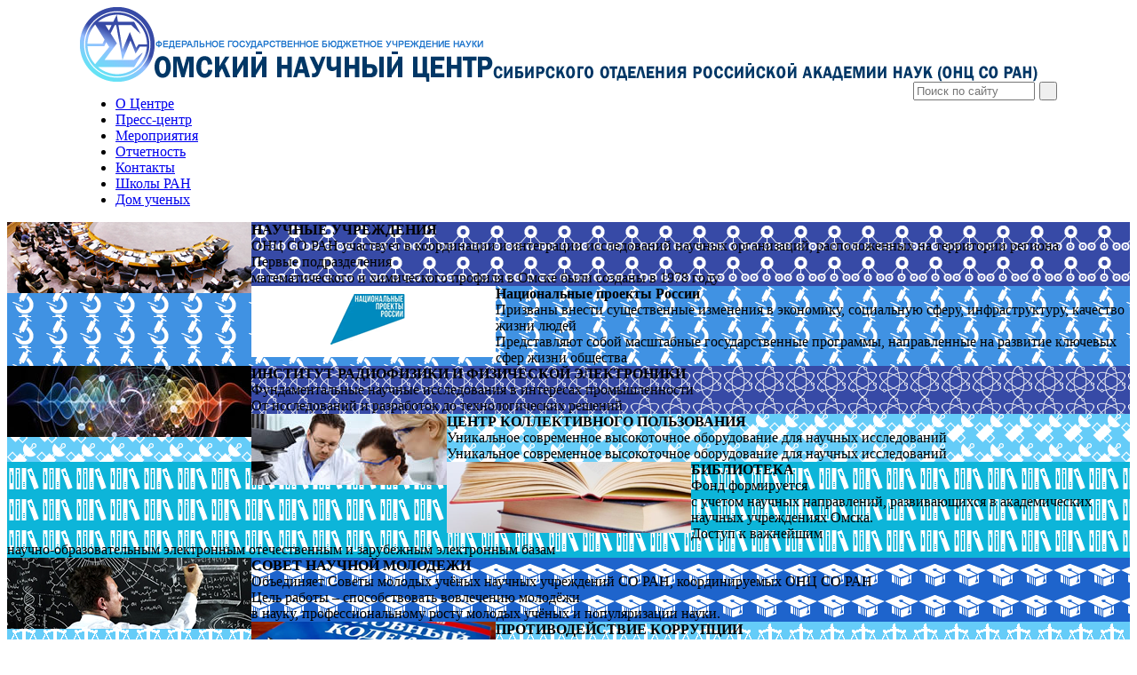

--- FILE ---
content_type: text/html; charset=UTF-8
request_url: http://www.oscsbras.ru/irfe/novosti/%EF%BF%BD%EF%BF%BD%EF%BF%BD%EF%BF%BD%EF%BF%BD%EF%BF%BD%EF%BF%BD%EF%BF%BD%EF%BF%BD%EF%BF%BD%EF%BF%BD%EF%BF%BD%EF%BF%BD%EF%BF%BD%EF%BF%BD%EF%BF%BD%EF%BF%BD%EF%BF%BD%EF%BF%BD%EF%BF%BD%EF%BF%BD%EF%BF%BD%EF%BF%BD%EF%BF%BD%EF%BF%BD%EF%BF%BD%EF%BF%BD%EF%BF%BD%20%EF%BF%BD%EF%BF%BD%EF%BF%BD%EF%BF%BD%EF%BF%BD%EF%BF%BD%EF%BF%BD%EF%BF%BD%EF%BF%BD%EF%BF%BD%EF%BF%BD%EF%BF%BD%20153.pdf
body_size: 9010
content:
 
<!DOCTYPE html PUBLIC "-//W3C//DTD XHTML 1.0 Transitional//EN" "http://www.w3.org/TR/xhtml1/DTD/xhtml1-transitional.dtd">

<html xmlns="http://www.w3.org/1999/xhtml" xml:lang="ru" lang="ru">
<head>

	<title>Новости</title>
	<meta http-equiv="Content-Type" content="text/html; charset=UTF-8">
	<meta name="cmsmagazine" content="bb86fad7d9cd47a388b73cdc9826bd2f" />

	<link href='http://fonts.googleapis.com/css?family=Roboto:900&subset=latin,cyrillic' rel='stylesheet' type='text/css'>
	<link href='http://fonts.googleapis.com/css?family=PT+Sans+Narrow:700&subset=latin,cyrillic' rel='stylesheet' type='text/css'>

	<link href="/bitrix/templates/start_fix/normalize.css" type="text/css" rel="stylesheet" />
	<link href="/bitrix/templates/start_fix/dstyle.css" type="text/css" rel="stylesheet" />
	<link href="/bitrix/templates/start_fix/menu.css" type="text/css" rel="stylesheet" />
	<script type="text/javascript" src="/bitrix/templates/start_fix/js/jquery-1.8.2.min.js"></script>
	<script type="text/javascript" src="/bitrix/templates/start_fix/js/dopjs.js"></script>

	<link  href="/bitrix/templates/start_fix/js/highslide/highslide.css" rel="stylesheet" type="text/css"/>
	<link  href="/bitrix/templates/start_fix/js/highslide/highslide-mod.css" rel="stylesheet" type="text/css"/>
	<script type="text/javascript" src="/bitrix/templates/start_fix/js/highslide/highslide-full.packed.js"></script>
	<script type="text/javascript" src="/bitrix/templates/start_fix/js/highslide/highslide-config.js"></script>
		
	<!--[if lt IE 9]>
	<script type="text/javascript" src="http://html5shiv.googlecode.com/svn/trunk/html5.js"></script>
	<![endif]-->

	<meta http-equiv="Content-Type" content="text/html; charset=UTF-8" />
<link href="/bitrix/cache/css/s1/start_fix/page_6c1054d7e966969ebe1870f3bf7ddc64/page_6c1054d7e966969ebe1870f3bf7ddc64_v1.css?17434030771231" type="text/css"  rel="stylesheet" />
<link href="/bitrix/panel/main/popup.min.css?158012552920704" type="text/css"  rel="stylesheet" />
<link href="/bitrix/cache/css/s1/start_fix/template_ce649dfe5d7f33bbebfa6d3e973a3ab0/template_ce649dfe5d7f33bbebfa6d3e973a3ab0_v1.css?174340298220557" type="text/css"  data-template-style="true" rel="stylesheet" />
<script type="text/javascript">if(!window.BX)window.BX={};if(!window.BX.message)window.BX.message=function(mess){if(typeof mess==='object'){for(let i in mess) {BX.message[i]=mess[i];} return true;}};</script>
<script type="text/javascript">(window.BX||top.BX).message({'JS_CORE_LOADING':'Загрузка...','JS_CORE_NO_DATA':'- Нет данных -','JS_CORE_WINDOW_CLOSE':'Закрыть','JS_CORE_WINDOW_EXPAND':'Развернуть','JS_CORE_WINDOW_NARROW':'Свернуть в окно','JS_CORE_WINDOW_SAVE':'Сохранить','JS_CORE_WINDOW_CANCEL':'Отменить','JS_CORE_WINDOW_CONTINUE':'Продолжить','JS_CORE_H':'ч','JS_CORE_M':'м','JS_CORE_S':'с','JSADM_AI_HIDE_EXTRA':'Скрыть лишние','JSADM_AI_ALL_NOTIF':'Показать все','JSADM_AUTH_REQ':'Требуется авторизация!','JS_CORE_WINDOW_AUTH':'Войти','JS_CORE_IMAGE_FULL':'Полный размер'});</script>

<script type="text/javascript" src="/bitrix/js/main/core/core.min.js?1674107142260438"></script>

<script>BX.setJSList(['/bitrix/js/main/core/core_ajax.js','/bitrix/js/main/core/core_promise.js','/bitrix/js/main/polyfill/promise/js/promise.js','/bitrix/js/main/loadext/loadext.js','/bitrix/js/main/loadext/extension.js','/bitrix/js/main/polyfill/promise/js/promise.js','/bitrix/js/main/polyfill/find/js/find.js','/bitrix/js/main/polyfill/includes/js/includes.js','/bitrix/js/main/polyfill/matches/js/matches.js','/bitrix/js/ui/polyfill/closest/js/closest.js','/bitrix/js/main/polyfill/fill/main.polyfill.fill.js','/bitrix/js/main/polyfill/find/js/find.js','/bitrix/js/main/polyfill/matches/js/matches.js','/bitrix/js/main/polyfill/core/dist/polyfill.bundle.js','/bitrix/js/main/core/core.js','/bitrix/js/main/polyfill/intersectionobserver/js/intersectionobserver.js','/bitrix/js/main/lazyload/dist/lazyload.bundle.js','/bitrix/js/main/polyfill/core/dist/polyfill.bundle.js','/bitrix/js/main/parambag/dist/parambag.bundle.js']);
BX.setCSSList(['/bitrix/js/main/lazyload/dist/lazyload.bundle.css','/bitrix/js/main/parambag/dist/parambag.bundle.css']);</script>
<script type="text/javascript">(window.BX||top.BX).message({'JS_CORE_LOADING':'Загрузка...','JS_CORE_NO_DATA':'- Нет данных -','JS_CORE_WINDOW_CLOSE':'Закрыть','JS_CORE_WINDOW_EXPAND':'Развернуть','JS_CORE_WINDOW_NARROW':'Свернуть в окно','JS_CORE_WINDOW_SAVE':'Сохранить','JS_CORE_WINDOW_CANCEL':'Отменить','JS_CORE_WINDOW_CONTINUE':'Продолжить','JS_CORE_H':'ч','JS_CORE_M':'м','JS_CORE_S':'с','JSADM_AI_HIDE_EXTRA':'Скрыть лишние','JSADM_AI_ALL_NOTIF':'Показать все','JSADM_AUTH_REQ':'Требуется авторизация!','JS_CORE_WINDOW_AUTH':'Войти','JS_CORE_IMAGE_FULL':'Полный размер'});</script>
<script type="text/javascript">(window.BX||top.BX).message({'LANGUAGE_ID':'ru','FORMAT_DATE':'DD.MM.YYYY','FORMAT_DATETIME':'DD.MM.YYYY HH:MI:SS','COOKIE_PREFIX':'BITRIX_SM','SERVER_TZ_OFFSET':'21600','UTF_MODE':'Y','SITE_ID':'s1','SITE_DIR':'/','USER_ID':'','SERVER_TIME':'1768758091','USER_TZ_OFFSET':'0','USER_TZ_AUTO':'Y','bitrix_sessid':'ff3be924838c2b53350ce484542fd67b'});</script>


<script type="text/javascript"  src="/bitrix/cache/js/s1/start_fix/kernel_main/kernel_main_v1.js?174340340598623"></script>
<script type="text/javascript">BX.setJSList(['/bitrix/js/main/session.js','/bitrix/js/main/pageobject/pageobject.js','/bitrix/js/main/core/core_window.js','/bitrix/js/main/utils.js','/bitrix/templates/.default/components/bitrix/menu/top_menu_sf/script.js','/bitrix/templates/.default/components/bitrix/menu/vertical_multilevel/script.js']);</script>
<script type="text/javascript">BX.setCSSList(['/bitrix/components/bitrix/system.pagenavigation/templates/modern/style.css','/bitrix/templates/.default/components/bitrix/news/all-news/bitrix/news.list/.default/style.css','/bitrix/templates/.default/components/bitrix/menu/top_menu_sf/style.css','/bitrix/templates/.default/components/bitrix/news.list/blockmenu_slide/style.css','/bitrix/templates/.default/components/bitrix/breadcrumb/breadcrumb/style.css','/bitrix/templates/.default/components/bitrix/menu/vertical_multilevel/style.css','/bitrix/templates/start_fix/styles.css','/bitrix/templates/start_fix/template_styles.css']);</script>


<script type="text/javascript"  src="/bitrix/cache/js/s1/start_fix/template_022634734e62623c245d9a21fab88ac7/template_022634734e62623c245d9a21fab88ac7_v1.js?17434029821716"></script>
<script type="text/javascript">var _ba = _ba || []; _ba.push(["aid", "5b986d903e65bd1f9b610c2177dd8865"]); _ba.push(["host", "www.oscsbras.ru"]); (function() {var ba = document.createElement("script"); ba.type = "text/javascript"; ba.async = true;ba.src = (document.location.protocol == "https:" ? "https://" : "http://") + "bitrix.info/ba.js";var s = document.getElementsByTagName("script")[0];s.parentNode.insertBefore(ba, s);})();</script>


	<link rel="shortcut icon" type="image/x-icon" href="/bitrix/templates/start_fix/favicon.ico"/>

</head>

<body id="irfe novosti ���������������������������� ������������ 153.pdf">

<script>
    (function () {
        if (location.pathname === "/" || location.pathname === "/index.php") {
            document.body.id = 'front-page';
        } else {
            var path = window.location.pathname.replace('/index.php/', ''),
                splittedPath = path.split('/') || ['', ''],
                category = splittedPath[0],
                category2 = splittedPath[1],
                category3 = splittedPath[2],
                subcategory = '';

            for (var i = 2; i < splittedPath.length; i++) {
                subcategory += ('-' + splittedPath[i]);
            }
            if (category && (typeof category === 'string')) {
                document.body.classList.add(category);
            }
            if (category2) {
                document.body.classList.add(category2);
            }
            if (subcategory && (typeof subcategory === 'string')) {
                document.body.classList.add(subcategory.replace(/^[-]/, ''));
            }
            if (category3) {
                document.body.classList.add(category3);
            }
            if (subcategory && (typeof subcategory === 'string')) {
                document.body.classList.add(subcategory.replace(/^[-]/, ''));
            }
        }
    })();
</script>

	<div id="panel"></div>


<div class="nofooter">
	<section class="section header">
	<div class="bg-h" style="background: #fff; width: 1100px; margin: 0 auto;">
		<header class="clearfix">
		
			<div class="logo">
				<a href="/" ><img class="logo-1" src="/upload/medialibrary/af6/af695ae3ddc1cbbb2ac7da2670bb1db9.png" title="logo1.png" border="0" alt="logo1.png" width="84" height="84"  /></a><a href="/" ><img class="logo-2" src="/upload/medialibrary/cba/cba422b67456cd362d9cd41475904f46.png" title="logo2.png" border="0" alt="logo2.png" width="381" height="47"  /></a><a href="/" ><img class="logo-3" src="/upload/medialibrary/c36/c36bd8cecce5dadef6bd2296452e78ed.png" title="logo3.png" border="0" alt="logo3.png" width="613" height="21"  /></a>		    </div>
		  
		    <div class="modheader">
				
<div style="text-align: right;"><div class="search-form" style="float: right;">
<form action="/search/index.php">

			<div class="i-search" style="float: left;"><input type="text" name="q" value="" placeholder="Поиск по сайту" size="15" maxlength="50" /></div>

			<div class="b-search" style="float: left; margin-left: 5px;"><input name="s" type="submit" value=" " /></div>

</form>
</div></div>
		    </div>
		    
	        <div class="topmenu">
				
<ul>


	
	
		
							<li><a href="/o-centre/" class="root-item">О Центре</a></li>
			
		
	
	

	
	
		
							<li><a href="/press-centr/novosti/" class="root-item">Пресс-центр</a></li>
			
		
	
	

	
	
		
							<li><a href="/press-centr/meropriyatiya/" class="root-item">Мероприятия</a></li>
			
		
	
	

	
	
		
							<li><a href="/otchetnost/otchety/" class="root-item">Отчетность</a></li>
			
		
	
	

	
	
		
							<li><a href="/o-centre/contact.php" class="root-item">Контакты</a></li>
			
		
	
	

	
	
		
							<li><a href="/base-schools/" class="root-item">Школы РАН</a></li>
			
		
	
	

	
	
		
							<li><a href="/dom-uchyenykh/" class="root-item">Дом ученых</a></li>
			
		
	
	


</ul>
<div class="menu-clear-left"></div>
	        </div>
		
		</header>
	</div>	
	</section>
	
	<section class="blockmenu">
			
		<div class="obblockmenu">
			<link rel="stylesheet" type="text/css" href="/bitrix/templates/start_fix/slick/slick.css"/>
<link rel="stylesheet" type="text/css" href="/bitrix/templates/start_fix/slick/slick-theme.css"/>
<script type="text/javascript" src="/bitrix/templates/start_fix/slick/slick.min.js"></script>
<script type="text/javascript">
$(document).ready(function($) {
	$('.js-section-top-slider').slick({
		infinite: true,
		slidesToShow: 5,
		slidesToScroll: 1,
		autoplay: true,
		autoplaySpeed: 2000,
		arrows: false
	});
});
</script>
<div class="nl-bg"></div>
<div class="tnl blockmenu_slide">
	<div class="news-list js-section-top-slider">

						<div class="tc" style="background-image: url(/upload/iblock/4ff/bg_bm1_2.png); background-color: #374AA6;">
		
			<div class="news-item" id="bx_3218110189_1">
					
				<div class="contsm">
					<a href="/nauchnye-uchrezhdeniya/"></a>
				</div>
				
				
															<div class="imgwrap">
							<img
								class="preview_picture"
								border="0"
								src="/upload/iblock/775/7750887a2d44bee7bfc2661c467a8731.png"
								width="275"
								height="80"
								alt="НАУЧНЫЕ УЧРЕЖДЕНИЯ"
								title="НАУЧНЫЕ УЧРЕЖДЕНИЯ"
								style="float:left"
								/>
						</div>
													
				
															<b>НАУЧНЫЕ УЧРЕЖДЕНИЯ</b><br>
													
				
				<div class="textprev">
									ОНЦ СО РАН участвует в координации и интеграции исследований научных организаций, расположенных на территории региона								</div>
				
				<div class="top-plashka">
									Первые подразделения
<br />
математического и химического профиля в Омске были созданы в 1978 году								</div>
				
			</div>
		</div>
					<div class="tc" style="background-image: url(/upload/iblock/37b/bg_bm2_2.png); background-color: #4092E3;">
		
			<div class="news-item" id="bx_3218110189_2">
					
				<div class="contsm">
					<a href="/nauchnaya-deyatelnoct/"></a>
				</div>
				
				
															<div class="imgwrap">
							<img
								class="preview_picture"
								border="0"
								src="/upload/iblock/42b/zgudp6g4zvexs0b9lqtlvvgkv7b0hjjx/natsproekt2.png"
								width="275"
								height="80"
								alt="Национальные проекты России"
								title="Национальные проекты России"
								style="float:left"
								/>
						</div>
													
				
															<b>Национальные проекты России</b><br>
													
				
				<div class="textprev">
									Призваны внести существенные изменения в экономику, социальную сферу, инфраструктуру, качество жизни людей								</div>
				
				<div class="top-plashka">
									Представляют собой масштабные государственные программы, направленные на развитие ключевых сфер жизни общества								</div>
				
			</div>
		</div>
					<div class="tc" style="background-image: url(/upload/iblock/1ef/radio.png); background-color: #374AA6;">
		
			<div class="news-item" id="bx_3218110189_1452">
					
				<div class="contsm">
					<a href="/irfe/"></a>
				</div>
				
				
															<div class="imgwrap">
							<img
								class="preview_picture"
								border="0"
								src="/upload/iblock/560/radio2.jpg"
								width="275"
								height="80"
								alt="ИНСТИТУТ РАДИОФИЗИКИ И ФИЗИЧЕСКОЙ ЭЛЕКТРОНИКИ"
								title="ИНСТИТУТ РАДИОФИЗИКИ И ФИЗИЧЕСКОЙ ЭЛЕКТРОНИКИ"
								style="float:left"
								/>
						</div>
													
				
															<b>ИНСТИТУТ РАДИОФИЗИКИ И ФИЗИЧЕСКОЙ ЭЛЕКТРОНИКИ</b><br>
													
				
				<div class="textprev">
									Фундаментальные научные исследования в интересах промышленности								</div>
				
				<div class="top-plashka">
									От исследований и разработок до технологических решений								</div>
				
			</div>
		</div>
					<div class="tc" style="background-image: url(/upload/iblock/b09/bg_bm4_5.png); background-color: #65CCF8;">
		
			<div class="news-item" id="bx_3218110189_828">
					
				<div class="contsm">
					<a href="/ckp/"></a>
				</div>
				
				
															<div class="imgwrap">
							<img
								class="preview_picture"
								border="0"
								src="/upload/iblock/385/ckp.jpg"
								width="220"
								height="80"
								alt="ЦЕНТР КОЛЛЕКТИВНОГО ПОЛЬЗОВАНИЯ"
								title="ЦЕНТР КОЛЛЕКТИВНОГО ПОЛЬЗОВАНИЯ"
								style="float:left"
								/>
						</div>
													
				
															<b>ЦЕНТР КОЛЛЕКТИВНОГО ПОЛЬЗОВАНИЯ</b><br>
													
				
				<div class="textprev">
									Уникальное современное высокоточное оборудование для научных исследований								</div>
				
				<div class="top-plashka">
									Уникальное современное высокоточное оборудование для научных исследований								</div>
				
			</div>
		</div>
					<div class="tc" style="background-image: url(/upload/iblock/483/bg_bm3_2.png); background-color: #0DB5D9;">
		
			<div class="news-item" id="bx_3218110189_3">
					
				<div class="contsm">
					<a href="/biblioteka/"></a>
				</div>
				
				
															<div class="imgwrap">
							<img
								class="preview_picture"
								border="0"
								src="/upload/iblock/289/289507cd83533dafdbf07ec740824507.png"
								width="275"
								height="80"
								alt="БИБЛИОТЕКА"
								title="БИБЛИОТЕКА"
								style="float:left"
								/>
						</div>
													
				
															<b>БИБЛИОТЕКА</b><br>
													
				
				<div class="textprev">
									Фонд формируется <br />
с уче­том научных направлений, развивающихся в академических научных учреждениях Омска.								</div>
				
				<div class="top-plashka">
									Доступ к важнейшим
<br />
научно-образовательным электронным отечественным и зарубежным электронным базам								</div>
				
			</div>
		</div>
					<div class="tc" style="background-image: url(/upload/iblock/059/bg_bm4_2.png); background-color: #1E64CC;">
		
			<div class="news-item" id="bx_3218110189_4">
					
				<div class="contsm">
					<a href="/sovet-nauchnoy-molodezhi/"></a>
				</div>
				
				
															<div class="imgwrap">
							<img
								class="preview_picture"
								border="0"
								src="/upload/iblock/43b/43b5a808d779feb8495db7728e3b256e.png"
								width="275"
								height="80"
								alt="СОВЕТ НАУЧНОЙ МОЛОДЕЖИ"
								title="СОВЕТ НАУЧНОЙ МОЛОДЕЖИ"
								style="float:left"
								/>
						</div>
													
				
															<b>СОВЕТ НАУЧНОЙ МОЛОДЕЖИ</b><br>
													
				
				<div class="textprev">
									Объединяет Советы молодых учёных научных учреждений СО РАН, координируемых ОНЦ СО РАН								</div>
				
				<div class="top-plashka">
									Цель работы &ndash; способствовать вовлечению молодёжи
<br />
в науку, профессиональному росту молодых учёных и популяризации науки. 								</div>
				
			</div>
		</div>
					<div class="tc" style="background-image: url(/upload/iblock/621/209127vw8idmwwzn9373ons0rtbp5gee/vesy.png); background-color: #65CCF8;">
		
			<div class="news-item" id="bx_3218110189_2385">
					
				<div class="contsm">
					<a href="/o-centre/protivodeystvie-korruptsii/normativnye-pravovye-i-inye-akty/"></a>
				</div>
				
				
															<div class="imgwrap">
							<img
								class="preview_picture"
								border="0"
								src="/upload/iblock/cc0/037g738begzx39g385b134rvqzcou4kc/ukrf.png"
								width="275"
								height="80"
								alt="ПРОТИВОДЕЙСТВИЕ КОРРУПЦИИ"
								title="ПРОТИВОДЕЙСТВИЕ КОРРУПЦИИ"
								style="float:left"
								/>
						</div>
													
				
															<b>ПРОТИВОДЕЙСТВИЕ КОРРУПЦИИ</b><br>
													
				
				<div class="textprev">
									Является одной из приоритетных задач государственной политики								</div>
				
				<div class="top-plashka">
									Доступ к нормативно-правовым, методическим и иным материалам антикоррупционной направленности								</div>
				
			</div>
		</div>
		</div>
</div>
 	    </div>
				<style>
			.god_nauki {display: none;}
			#front-page .god_nauki {display: block;}
		</style>
		
	</section>
	
	<section class="breadcrumbs">
			
		<div class="block-breadcrumbs">
			<div class="block">
				<div class="Breadcrumbs"><a title="" href="/">Главная</a> <span class="Del">&nbsp;&nbsp;&nbsp;&mdash;&mdash;&mdash;&nbsp;&nbsp;&nbsp;</span> <a href="/irfe/" title="Институт радиофизики и физической электроники">Институт радиофизики и физической электроники</a> <span class="Del">&nbsp;&nbsp;&nbsp;&mdash;&mdash;&mdash;&nbsp;&nbsp;&nbsp;</span> <a href="/irfe/novosti/" title="Новости">Новости</a> <span class="Del">&nbsp;&nbsp;&nbsp;&mdash;&mdash;&mdash;&nbsp;&nbsp;&nbsp;</span> <span>Новости</span></div> 		    </div>
	    </div>
		
	</section>
	
	<section class="section main">
	
        <div class="container table">
		
            <div class="tr">
			
				<aside class="sidebar left">
					 <div class="b-left-menu">
	<div class="r">
	</div>
	 <div class="vmenu">
<ul id="nav_list_second" class="nav_list">


	
	
		
							<li class="n"><a href="/irfe/" class="root-item">Общая информация</a></li>
			
		
	
	

	
	
		
							<li class="n"><a href="/irfe/documents/" class="root-item">Официальные документы</a></li>
			
		
	
	

	
	
		
							<li class="n"><a href="/irfe/novosti/" class="root-item-selected">Новости</a></li>
			
		
	
	


</ul>
</div>
</div>
        		</aside>

      			<article>
				
					<div id="workarea">
					
													<h1 id="pagetitle">Новости</h1>
							
				<!-- workarea -->

<div class="all-news-list">
		<div class="all-news-item" id="bx_651765591_2644">
				<div class="news-date-time">26 декабря 2025</div>
													<div class="title-all-news-list">
					<a href="/irfe/novosti/clxxxv-zasedanie-omskogo-nauchnogo-seminara-sovremennye-problemy-radiofiziki-i-radiotekhniki/">CLXXXV заседание Омского научного семинара &quot;Современные проблемы радиофизики и радиотехники&quot;</a><br />
				</div>
														</div>
		<div class="all-news-item" id="bx_651765591_2630">
				<div class="news-date-time">24 ноября 2025</div>
													<div class="title-all-news-list">
					<a href="/irfe/novosti/clxxxiv-zasedanie-omskogo-nauchnogo-seminara-sovremennye-problemy-radiofiziki-i-radiotekhniki/">CLXXXIV заседание Омского научного семинара &quot;Современные проблемы радиофизики и радиотехники&quot;</a><br />
				</div>
														</div>
		<div class="all-news-item" id="bx_651765591_2621">
				<div class="news-date-time">23 октября 2025</div>
													<div class="title-all-news-list">
					<a href="/irfe/novosti/clxxxiii-zasedanie-omskogo-nauchnogo-seminara-sovremennye-problemy-radiofiziki-i-radiotekhniki/">CLXXXIII заседание Омского научного семинара &quot;Современные проблемы радиофизики и радиотехники&quot;</a><br />
				</div>
														</div>
		<div class="all-news-item" id="bx_651765591_2615">
				<div class="news-date-time">17 октября 2025</div>
													<div class="title-all-news-list">
					<a href="/irfe/novosti/irfe-onts-so-ran-priglashaet-prinyat-uchastie-v-xviii-mezhregionalnoy-studencheskoy-nauchno-praktich/">ИРФЭ ОНЦ СО РАН приглашает принять участие в XVIII Межрегиональной студенческой научно-практической конференции «Приборостроение и информационные технологии» (ПИТ-2025)</a><br />
				</div>
														</div>
		<div class="all-news-item" id="bx_651765591_2606">
				<div class="news-date-time">25 сентября 2025</div>
													<div class="title-all-news-list">
					<a href="/irfe/novosti/clxxxii-zasedanie-omskogo-nauchnogo-seminara-sovremennye-problemy-radiofiziki-i-radiotekhniki/">CLXXXII заседание Омского научного семинара &quot;Современные проблемы радиофизики и радиотехники&quot;</a><br />
				</div>
														</div>
		<div class="all-news-item" id="bx_651765591_2593">
				<div class="news-date-time">29 августа 2025</div>
													<div class="title-all-news-list">
					<a href="/irfe/novosti/clxxxi-zasedanie-omskogo-nauchnogo-seminara-sovremennye-problemy-radiofiziki-i-radiotekhniki/">CLXXXI заседание Омского научного семинара &quot;Современные проблемы радиофизики и радиотехники&quot;</a><br />
				</div>
														</div>
		<div class="all-news-item" id="bx_651765591_2579">
				<div class="news-date-time">27 июня 2025</div>
													<div class="title-all-news-list">
					<a href="/irfe/novosti/clxxx-zasedanie-omskogo-nauchnogo-seminara-sovremennye-problemy-radiofiziki-i-radiotekhniki/">CLXXX заседание Омского научного семинара &quot;Современные проблемы радиофизики и радиотехники&quot;</a><br />
				</div>
														</div>
		<div class="all-news-item" id="bx_651765591_2553">
				<div class="news-date-time">24 апреля 2025</div>
													<div class="title-all-news-list">
					<a href="/irfe/novosti/clxxviii-zasedanie-omskogo-nauchnogo-seminara-sovremennye-problemy-radiofiziki-i-radiotekhniki/">CLXXVIII заседание Омского научного семинара &quot;Современные проблемы радиофизики и радиотехники</a><br />
				</div>
														</div>
	<br /><div class="modern-page-navigation">
	<span class="modern-page-title">Страницы:</span>
		<span class="modern-page-first modern-page-current">1</span>
		<a href="/irfe/novosti/?PAGEN_1=2" class="">2</a>
		<a href="/irfe/novosti/?PAGEN_1=3" class="">3</a>
		<a href="/irfe/novosti/?PAGEN_1=4" class="">4</a>
		<a href="/irfe/novosti/?PAGEN_1=5" class="">5</a>
		<a class="modern-page-dots" href="/irfe/novosti/?PAGEN_1=8">...</a>
		<a href="/irfe/novosti/?PAGEN_1=10">10</a>
		<a class="modern-page-next" href="/irfe/novosti/?PAGEN_1=2">След.</a>
</div></div>
<div class="padding-bottom-anl"></div>

				<!-- workarea -->
				
				
					</div>
				</article>

						</div>
			
        </div>
        	<div class="finish"><div class="bgblockfinish" style="width: 1100px; margin: 0 auto; height: 30px; background: #fff; display: block;"></div></div>
	
	</section>
	
</div>

	<section class="section footer">
	
		<footer class="clearfix">
		
		<div class="cf">
		    
			<div class="logo-footer">
				<a href="/" ><img src="/upload/medialibrary/5f8/5f83b3f412550a640e0985e194eb02ec.png" title="logo-footer.png" border="0" alt="logo-footer.png" width="64" height="114"  /></a>		    </div>

			<div class="menu-footer">
				
<table width="100%" border="0" cellpadding="0" cellspacing="0" style="border-collapse: collapse;"> 
  <tbody> 
    <tr><td style="width: 26%;">ПРЕСС-ЦЕНТР</td><td>ДЕЯТЕЛЬНОСТЬ</td><td>О ЦЕНТРЕ</td></tr>
   
    <tr> 		<td><a href="/press-centr/novosti/" >Новости</a></td> 		<td><a href="/nauchnye-uchrezhdeniya/" >Научные учреждения</a></td> 		<td><a href="/o-centre/prezidium/sostav-prezidiuma/" >Президиум</a></td> 	</tr>
   
    <tr> 		<td><a href="/press-centr/konferentsii/" >Конференции</a></td> 		<td><a href="/nauchnaya-deyatelnoct/" >Научная деятельность</a></td> 		<td><a href="/o-centre/ofitsialnye-dokumenty/" >Официальные документы</a></td> 	</tr>
   
    <tr> 		<td><a href="/press-centr/fotogalereya/" >Фотогалерея</a></td> 		<td><a href="/sovet-nauchnoy-molodezhi/" >Совет научной молодежи</a></td> 		<td><a href="/o-centre/vakansii/" >Вакансии</a></td> 	</tr>
   
    <tr> 		<td></td> 		<td></td> 		<td></td> 	</tr>
   </tbody>
 </table>
		    </div>
		    
			<div class="contact">
				
<div class="tel" style="text-align: right;"><span>(3812)</span> 37-17-36</div>
 
<div class="adres" style="text-align: right;">РФ, Омск, пр. Карла Маркса, 15</div>
		    </div>

			<div class="search-footer">
				
<div style="text-align: right;"><div class="search-form" style="float: right;">
<form action="/search/index.php">

			<div class="i-search" style="float: left;"><input type="text" name="q" value="" placeholder="Поиск по сайту" size="15" maxlength="50" /></div>

			<div class="b-search" style="float: left; margin-left: 5px;"><input name="s" type="submit" value=" " /></div>

</form>
</div></div>
		    </div>
		</div>
		
			<div class="copyright">
				
<p>Copyright © 2014 Омский научный центр Сибирского отделения (ОНЦ СО РАН)</p>
<div class="rum">
		<div class="rum-text"><a href="http://rumedix.ru" target="_blank">Создание сайта</a>&nbsp;&nbsp;</div>
		<div class="rum-logo"><a href="http://rumedix.ru" target="_blank"><img src="/images/rum-fond.png" onmouseover="this.src='/images/rum-fond-active.png';" onmouseout="this.src='/images/rum-fond.png';"></a></div>
		    </div></div>
		
		</footer>
		
	</section>
<div id="scroller" class="b-top" style="display: none;"><span class="b-top-but"></span></div>
<!-- Yandex.Metrika counter -->
<script type="text/javascript">
(function (d, w, c) {
    (w[c] = w[c] || []).push(function() {
        try {
            w.yaCounter25218665 = new Ya.Metrika({id:25218665,
                    webvisor:true,
                    clickmap:true,
                    trackLinks:true,
                    accurateTrackBounce:true});
        } catch(e) { }
    });

    var n = d.getElementsByTagName("script")[0],
        s = d.createElement("script"),
        f = function () { n.parentNode.insertBefore(s, n); };
    s.type = "text/javascript";
    s.async = true;
    s.src = (d.location.protocol == "https:" ? "https:" : "http:") + "//mc.yandex.ru/metrika/watch.js";

    if (w.opera == "[object Opera]") {
        d.addEventListener("DOMContentLoaded", f, false);
    } else { f(); }
})(document, window, "yandex_metrika_callbacks");
</script>
<noscript><div><img src="//mc.yandex.ru/watch/25218665" style="position:absolute; left:-9999px;" alt="" /></div></noscript>
<!-- /Yandex.Metrika counter -->
</body>
</html>